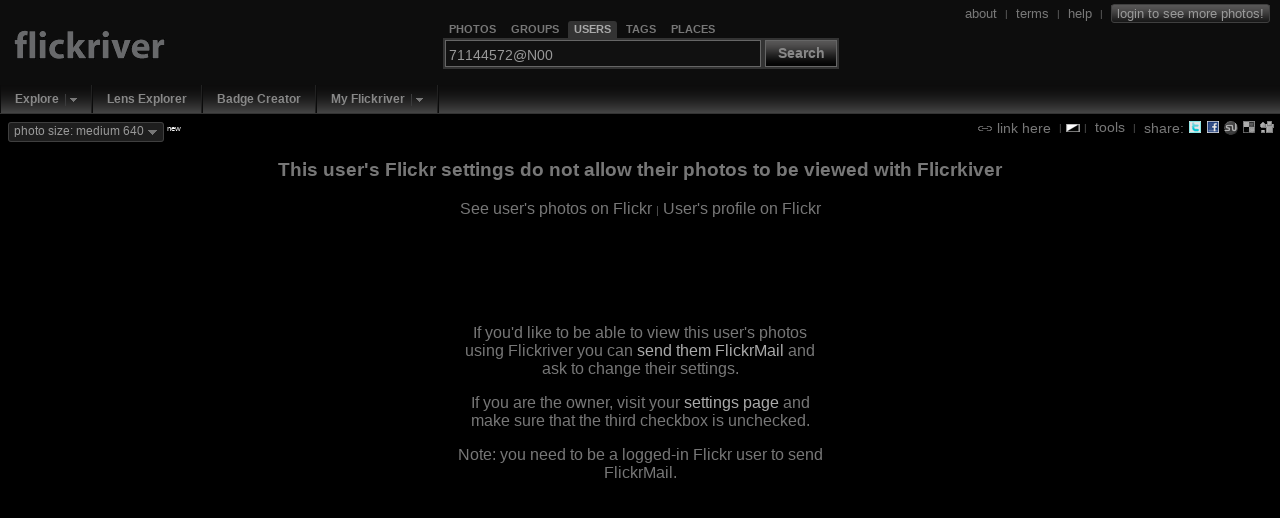

--- FILE ---
content_type: text/html; charset=UTF-8
request_url: https://www.flickriver.com/photos/71144572@N00/52722243072/
body_size: 6454
content:
 
<!DOCTYPE HTML PUBLIC "-//W3C//DTD HTML 4.01 Transitional//EN" "http://www.w3.org/TR/html4/loose.dtd">
<html>
<head>
<meta http-equiv="Expires" content="Mon, 01 Jan 1996 01:01:01 GMT"> 

<link rel="canonical" href="https://www.flickriver.com/photos/71144572@N00/52722243072/">


<meta http-equiv="Content-Type" content="text/html; charset=utf-8">

<meta http-equiv="imagetoolbar" content="no">
<meta name="description" content="Flickriver - view images as a 'river of photos' and more...">
<meta name="keywords" content="photos, photo, images, photography, flickr, infinite scroll, interestingness">
<link rel="search" type="application/opensearchdescription+xml" href="/opensearch.xml" title="Flickriver">

<script type="text/javascript">
	// Fix IE bg img caching bug
	// http://www.mister-pixel.com
	try {
	  document.execCommand('BackgroundImageCache', false, true);
	} catch(e) {}
</script>


<meta name="medium" content="image">

<link rel="SHORTCUT ICON" href="https://www.flickriver.com/favicon.ico"> 
<link rel="icon" type="image/x-icon" href="https://www.flickriver.com/favicon.ico"> 


<link rel="stylesheet" type="text/css" href="https://cdn.flickriver.com/css/flickriver.css?v=77">
<script type="text/javascript" src="https://cdn.flickriver.com/js/prototype.js?v=2"></script>
<script type="text/javascript" src="https://cdn.flickriver.com/js/flickriver.js?v=80"></script>

<title>Flickriver</title>
<meta name="title" content="Flickriver">

<script type="text/javascript">
var gPhotoRiverView = true;
var gPageLoaded = 1;
var gPhotosPerPage = 4;
var gCurrentImage = 1;
var gLastImage = 0;
var gTotalPages = 0;
var gTotalPhotos = 0;
var gbRandomOrder = false;
var gbLoadUntilStop = false;
var gMyURL = document.location.href;
var gMyRoot = 'https://www.flickriver.com';
var gMyStaticRoot = 'https://cdn.flickriver.com';
var gMyStaticJSCSSRoot = 'https://cdn.flickriver.com';
var gUserFlickriverTagsURL = '';
var gUserFlickriverGetTagsURL = gUserFlickriverTagsURL + '?ajax';
var gUserFlickriverSetsURL = '';
var gbInAjaxCall = false;
var gbKeyboardUsed = false;
var gbViewLargeImages = false;
var gbViewMedium640Images = true;
var gbAutoScale = false;
var gbIsEmbedded = false;
var gbIsIPhone = false;
var gLoggedInUserId = null;
var gLoggedInUserPerms = null;
var gReferrerTitle = null;
window.onscroll = onScroll;
window.onresize = onResize;
window.onmousewheel = onMouseScroll;
if (window.addEventListener) {
    window.addEventListener('DOMMouseScroll', onMouseScroll, false);
}
document.onkeypress = onKeyPress;
</script>
</head>
<body class="river " onmousemove="onMouseMove(event)" onload="onRiverPageLoaded()">





<div id="header" class="clearfix">
<div id="logo">
    <div>
        <a class="noborder" href="https://www.flickriver.com/"><img alt="" border="0" src="https://cdn.flickriver.com/images/blank.gif"></a>
    </div>
</div>


<div id="search-panel-container" class="clearfix">
    <div id="search-panel">
        <ul class="search-type-selector">
            <li class="tab-search-photos current"><a href="#" onclick="gFRSearch.changeSearchType('photos');return false;"><span>Photos</span></a></li>
            <li class="tab-search-groups">        <a href="#" onclick="gFRSearch.changeSearchType('groups');return false;"><span>Groups</span></a></li>
            <li class="tab-search-users">         <a href="#" onclick="gFRSearch.changeSearchType('users');return false;"><span>Users</span></a></li>
            <li class="tab-search-tags">          <a href="#" onclick="gFRSearch.changeSearchType('tags');return false;"><span>Tags</span></a></li>
            <li class="tab-search-places">        <a href="#" onclick="gFRSearch.changeSearchType('places');return false;"><span>Places</span></a></li>
        </ul> 
        <form onsubmit="gFRSearch.doSearch();return false;"><fieldset>
            <legend style="display:none"></legend>
            <input id="search-box" class="textbox" type="text" name="search-box" value="71144572@N00" onfocus="gFRSearch.onSearchBoxFocus(this)" onblur="gFRSearch.onSearchBoxBlur(this)" onkeydown="gFRSearch.onSearchBoxKeydown(event)">
            <span class="search-button-container">
                <button class="search-button" onclick="gFRSearch.doSearch();return false;">Search</button>
            </span>
        </fieldset></form>
    </div> <!-- search-panel -->
</div> <!-- search-panel-container -->
<script type="text/javascript">
var gFRSearch = new Flickriver.Search();
gFRSearch.changeSearchType('users');
gFRSearch.setSearchboxText('71144572@N00');
gFRSearch.setSearchboxHintState(); 
</script>

<div id="login-logout">
<span class="vertical-align">



<a class="vertical-align" href="/about/"><span>about</span></a>
&nbsp;<span class="sep">|</span>&nbsp;
<a class="vertical-align" href="/terms/"><span>terms</span></a>
&nbsp;<span class="sep">|</span>&nbsp;
<a class="vertical-align" href="/faq/"><span>help</span></a>
&nbsp;<span class="sep">|</span>&nbsp;
<a class="vertical-align" title="Login to Flickr to see more photos" href="/auth/login"><span class="login deco-button">login to see more photos!</span></a>
</span>
</div>

</div> <!-- header -->

<div id="top-navigation">
<ul class="main-menu">
        <li class="top first popup">
                           <div class="drop-down-menu-button">
                  <a class="top-link" href="/explore/">Explore</a><a onclick="return Flickriver.MainMenu.showDropDownMenu(this);" onmouseout="Flickriver.MainMenu.onArrowMouseOut(this)" onmouseover="Flickriver.MainMenu.onArrowMouseOver(this)" class="drop-down-menu-arrow" href="#"><img width="17" height="19" align="top" src="https://cdn.flickriver.com/images/blank.gif" alt=""></a>    
                 <div class="popup-menu" style="display:none">
                    <ul>
                                                                                            <li><a href="/explore/interesting/">Interesting Today</a></li>
                                                                                                                            <li><a href="/explore/interesting/7days/">Interesting Last 7 Days</a></li>
                                                                                                                            <li class="menu-separator">&nbsp;</li>
                                                                                                                            <li><a href="/photos/">Everybody's Recent Uploads</a></li>
                                                                           </ul>
                 </div>
               </div>
              </li>
        <li class="top  plain">
                        <a class="top-link" href="/lenses/">Lens Explorer</a>
                </li>
        <li class="top  plain">
                        <a class="top-link" href="/badge/create">Badge Creator</a>
                </li>
        <li class="top  popup">
                           <div class="drop-down-menu-button">
                  <a class="top-link" href="/auth/login">My Flickriver</a><a onclick="return Flickriver.MainMenu.showDropDownMenu(this);" onmouseout="Flickriver.MainMenu.onArrowMouseOut(this)" onmouseover="Flickriver.MainMenu.onArrowMouseOver(this)" class="drop-down-menu-arrow" href="#"><img width="17" height="19" align="top" src="https://cdn.flickriver.com/images/blank.gif" alt=""></a>    
                 <div class="popup-menu" style="display:none">
                    <ul>
                                                                                            <li><a href="/auth/login">Login for more options</a></li>
                                                                                                                            <li class="menu-separator">&nbsp;</li>
                                                                                                                            <li><a href="/faq/#login-to-flickriver">Why login?</a></li>
                                                                           </ul>
                 </div>
               </div>
              </li>
</ul>
</div>

<div id="search-results-panel" style="display:none;">
<a class="noborder" href="#" onclick="Element.hide($('search-results-panel'));return false;"><img class="close-button" title="Close" alt="Close" border="0" src="https://cdn.flickriver.com/images/blank.gif"></a>
<div id="search-results-contents"></div>
</div> 

<div id="tool-menu" class="vertical-align"  >
<a class="vertical-align" href="#" onclick="toggleLinkPanel(); return false;"><img class="link-icon" alt="" border="0" src="https://cdn.flickriver.com/images/blank.gif"> <span>link here</span></a>

&nbsp;<span class="sep">|</span>
<img onclick="switchBlackWhite()" class="switch-black-white" alt="" title="Switch between black and white background" width="14" height="8" border="0" src="https://cdn.flickriver.com/images/blank.gif">
<span class="sep">|</span>&nbsp;
<a class="vertical-align" href="#" onclick="toggleToolsPanel(); return false;"><span>tools</span></a>

&nbsp;<span class="sep">|</span>&nbsp;
<span class="vertical-align"><span> share: </span>
<a title="Tweet this view" target="_blank" class="share-button noborder" id="share-twitter" href="https://www.flickriver.com/-/tweet-this?url=https%3A%2F%2Fwww.flickriver.com%2Fphotos%2F71144572%40N00%2F52722243072%2F&title=Flickriver"><img alt="" width="14" height="14" border="0" src="https://cdn.flickriver.com/images/blank.gif"></a>
<a title="Share view on Facebook" target="_blank" class="share-button noborder" id="share-facebook" href="https://www.facebook.com/sharer.php?u=https%3A%2F%2Fwww.flickriver.com%2Fphotos%2F71144572%40N00%2F52722243072%2F&t=Flickriver"><img alt="" width="14" height="14" border="0" src="https://cdn.flickriver.com/images/blank.gif"></a>
<a title="Stumble this view" target="_blank" class="share-button noborder" id="share-stumbleupon" href="https://www.stumbleupon.com/submit?url=https%3A%2F%2Fwww.flickriver.com%2Fphotos%2F71144572%40N00%2F52722243072%2F&title=Flickriver"><img alt="" width="14" height="14" border="0" src="https://cdn.flickriver.com/images/blank.gif"></a>
<a title="Post this view to del.icio.us" target="_blank" class="share-button noborder" id="share-delicious" href="https://del.icio.us/post?url=https%3A%2F%2Fwww.flickriver.com%2Fphotos%2F71144572%40N00%2F52722243072%2F&title=Flickriver"><img alt="" width="14" height="14" border="0" src="https://cdn.flickriver.com/images/blank.gif"></a>
<a title="Digg this view" target="_blank" class="share-button noborder" id="share-digg" href="https://digg.com/submit?phase=2&url=https%3A%2F%2Fwww.flickriver.com%2Fphotos%2F71144572%40N00%2F52722243072%2F&title=Flickriver"><img alt="" width="14" height="14" border="0" src="https://cdn.flickriver.com/images/blank.gif"></a>
</span>

</div> <!-- tools-menu -->


<div id="top-badge-menu">


<span id="photo-size-button-main" class="deco-button" onclick="Element.toggle('show-large-menu');return false"><span id="photo-size-label-main">photo size: medium 640</span> <img class="drop-down-marker" border="0" alt="" src="https://cdn.flickriver.com/images/blank.gif"></span> <span class="new"><sup>new</sup></span>
  <div id="show-large-menu" class="vertical-align" style="display:none">
    <div class="close-panel-button" onclick="Element.hide('show-large-menu')"></div>
    <input id="photo-size-option-medium" checked="checked" type="radio" name="photo-size" value="medium" onclick="switchPhotoSizeMode('medium')"> <span style="cursor:pointer" onclick="switchPhotoSizeMode('medium')">show medium 500 size</span><br>
    <input id="photo-size-option-medium640" checked="checked" type="radio" name="photo-size" value="medium640" onclick="switchPhotoSizeMode('medium640')"> <span style="cursor:pointer" onclick="switchPhotoSizeMode('medium640')">show medium 640 size</span><br>
    <input id="photo-size-option-large"  type="radio" name="photo-size" value="large"  onclick="switchPhotoSizeMode('large')"> <span style="cursor:pointer" onclick="switchPhotoSizeMode('large')">show large size</span> <span class="comment">(only when available, no scaling)</span><br>
    <input id="photo-size-option-fit"   type="radio" name="photo-size" value="scale" onclick="switchPhotoSizeMode('fit')"> <span style="cursor:pointer" onclick="switchPhotoSizeMode('fit')">scale to fit screen</span> <span class="comment">(only if large photo available)</span><br>
  </div>


</div>



<div id="tools" class="tools-panel" style="display:none;"> </div> 

<div id="link-panel" class="tools-panel" style="display:none;"> </div> 

<br clear="all">
<center>








<div id="photos">
 <div class="photos-page">
                        <h3>This user's Flickr settings do not allow their photos to be viewed with Flicrkiver</h3>
            <span class="menu">
                <a href="https://www.flickr.com/photos/71144572@N00">See user's photos on Flickr</a>
                <span class="sep">|</span>
                <a href="https://www.flickr.com/people/71144572@N00">User's profile on Flickr</a>
            </span>

            <br> <br> <br>

            
            <br> <br> <br>
            <div id="opted-out-info">
            <p>
            If you'd like to be able to view this user's photos using Flickriver you can
            <a style="color: #aaa" href="https://www.flickr.com/people/71144572@N00">send them FlickrMail</a> and ask to change their settings.
            <p> If you are the owner, visit your <a style="color: #aaa" href="https://www.flickr.com/account/prefs/optout/?from=privacy">settings page</a> and make sure that the third checkbox is unchecked.

            <p> Note: you need to be a logged-in Flickr user to send FlickrMail.
            </div>
                        <br> <br> <br> <br>
    <br> <br> <br> <br>
    <br> <br> <br> <br>
    <br> <br> <br> <br>
    <br> <br> <br> <br>
     </div>
</div>


<noscript>
  <div id="no-javascript">Flickriver needs JavaScript to work properly.<br>Please enable JavaScript in your browser.</div>
</noscript>
<div id="footer" >
    <hr>
    All photos copyrighted &copy; by their respective owners
    <br>
    Flickriver viewer software &copy; 2007-2026 Flickriver.com 
    <br>
    <a href="/terms/">Terms of use</a> | <a href="/privacy/">Privacy policy</a>
</div>
</center>
<div id="page-ops" style="display:none">
    <a class="no-outline" href="#" onclick="window.scrollTo(0,0);return false;">&uarr; top</a> </div>
<div id="progress"><img style="display:none" id="progress-indicator" src="https://cdn.flickriver.com/images/progress.gif" width="16" height="9" alt=""> <span id="progress-text"></span></div>

<div id="tools-template" style="display:none;">

<div class="close">
<a href="#" onclick="toggleToolsPanel(false); return false;">close tools panel</a>
</div>

<div class="html-code">
<strong>Badge creator</strong>
<p>
Use <a href="/badge/create">Flickriver Badge Creator</a> to create a badge linking to your photos, your group or any other Flickriver view. 
</p>
<p>You can place your badge on your Flickr profile, Blog or Website.</p>
</div>

<div class="html-code">
<strong>Add to your iGoogle or Netvibes page</strong>
<p>
Flickriver widget for <a href="https://www.google.com/ig">iGoogle</a> or <a href="https://www.netvibes.com/">Netvibes</a> can display almost any Flickriver view - most interesting today, by user, by group, by tag etc. Once added to your personalized homepage, just edit widget settings to select your desired view. 
<p>Clickr on one of the buttons below to install:
<p>
<a class="noborder" target="_blank" title="Add this module to iGoogle" href="https://www.google.com/ig/adde?moduleurl=https://www.flickriver.com/tools/widgets/igoogle/index.xml"><img id="add-to-igoogle-button" alt="Add to iGoogle" templatesrc="https://www.gmodules.com/ig/images/plus_google.gif" border="0"></a>
&nbsp;
&nbsp;
<a class="noborder" target="_blank" title="Add this module to Netvibes" href="https://www.netvibes.com/subscribe.php?module=UWA&amp;moduleUrl=http%3A%2F%2Fwww.flickriver.com%2Ftools%2Fwidgets%2Fnetvibes%2F"><img id="add-to-netvibes-button" alt="Add to Netvibes" templatesrc="http://www.netvibes.com/img/add2netvibes.gif" border="0"></a>

</div>

<div class="html-code">
<strong>Embed on your Web site</strong>
<p>
To embed this view, Copy and Paste the following HTML code:
<p>

<script type="text/javascript">
<!--
var gEmbedCode = '<iframe src="https://www.flickriver.com/photos/71144572@N00/52722243072/?embedded=1" width="280" height="280" style="border: 1px solid #666;"></iframe>';
var gEmbedCodeWhite = '<iframe src="https://www.flickriver.com/photos/71144572@N00/52722243072/?embedded=1&onwhite=1" width="280" height="280" style="border: 1px solid #666;"></iframe>';
//-->
</script>
Black background <span class="preview">(<a onclick="togglePanel('embed-preview-container', true); $('embed-preview').innerHTML=gEmbedCode; return false;" href="#">preview</a>)</span>:
<p> 
&nbsp;&nbsp;<input onfocus="this.select()" type="text" readonly="true" value="&lt;iframe src=&quot;https://www.flickriver.com/photos/71144572@N00/52722243072/?embedded=1&quot; width=&quot;280&quot; height=&quot;280&quot; style=&quot;border: 1px solid #666;&quot;&gt;&lt;/iframe&gt;">
<p>
White background <span class="preview">(<a onclick="togglePanel('embed-preview-container', true); $('embed-preview').innerHTML=gEmbedCodeWhite; return false;" href="#">preview</a>)</span>:
<p> 
&nbsp;&nbsp;<input onfocus="this.select()" type="text" readonly="true" value="&lt;iframe src=&quot;https://www.flickriver.com/photos/71144572@N00/52722243072/?embedded=1&amp;onwhite=1&quot; width=&quot;280&quot; height=&quot;280&quot; style=&quot;border: 1px solid #666;&quot;&gt;&lt;/iframe&gt;">
<div id="embed-preview-container" style="display:none">
    <div id="embed-preview"></div>
    <div class="close">
        <a class="plain" href="#" onclick="togglePanel('embed-preview-container', false); return false;">close</a>
    </div>
</div>


</div>

<div class="html-code">
<strong>Firefox and Chrome addons</strong>
<p>
Adds a 'Flickriver' button to your browser.
While viewing any Flickr photos page, click on this button to open the same view on Flickriver. 
<p>
<a href="https://addons.mozilla.org/en-US/firefox/addon/63752">Install in Firefox</a>
<br>
<a href="https://chrome.google.com/extensions/detail/ilpjgngjhkclienijdbmgghlmnhlmhmi">Install in Chrome</a>
</div>

<div class="html-code">
<strong>Search plugin</strong>
<p>
Add 'Search on Flickriver' to your browser's search box. Works with Firefox and Internet Explorer.
<a onclick="window.external.AddSearchProvider('https://www.flickriver.com/opensearch.xml'); return false;" href="#">Install search plugin</a>
</div>

<div class="html-code">
<strong>"View on Flickriver" Greasemonkey script</strong>
<p>
A <a class="plain" href="https://en.wikipedia.org/wiki/Greasemonkey">Greasemonkey</a> script that adds Flickriver links to various Flickr photo pages - user photos, favorites, pools etc, allowing to quickly open the corresponding Flickriver view. 
<p>
Also, allows quickly viewing any Flickr photo on black background in large size.
<p>
<a href="/tools/gm/viewonflickriver.user.js">Install "View on Flickriver" script</a>
</div>

<div class="html-code">
<strong>Bookmarklet</strong>
<p>
While viewing any Flickr photos page, click on the bookmarklet to open the same view on Flickriver.
<p>
To install: drag and drop the following link to your Bookmarks toolbar. 
<br>
<span class="hint">IE users - add the link to your Favorites under the Links folder</span>
<p>
<ul>
<li><a href="javascript:(function() {var url=location.href; if (url.match(/https?:\/\/(www.)?flickr.com\//)) { location.href = url.replace(/flickr.com/, 'flickriver.com'); } else { alert('You are not on Flickr!'); } })()">View on Flickriver</a> <span class="hint">(open on same page)</span></li>
<li><a href="javascript:(function() {var url=location.href; if (url.match(/https?:\/\/(www.)?flickr.com\//)) { window.open(url.replace(/flickr.com/, 'flickriver.com')); } else { alert('You are not on Flickr!'); } })()">View on Flickriver</a> <span class="hint">(open on new page)</span></li>
</ul>
</div>

<div class="html-code">
<strong>Additional tools by iosart labs</strong>
<ul>
<li><a class="plain" href="http://www.colorzilla.com/firefox/">ColorZilla for Firefox</a>
<li><a class="plain" href="http://www.colorzilla.com/chrome/">ColorZilla for Chrome</a>
<li><a class="plain" href="http://www.colorzilla.com/gradient-editor/">Ultimate CSS Gradient Generator</a>
</ul>
</div>

<div class="close">
<a href="#" onclick="toggleToolsPanel(false); return false;">close tools panel</a>
</div>
</div> <!-- tools-template -->

<div id="link-panel-template" style="display:none;">
<div class="close">
<a href="#" onclick="toggleLinkPanel(false); return false;">close link panel</a>
</div>

To link to this page, Copy and Paste the following HTML code:
<div class="html-code">
<strong>Plain text link: </strong>
<p>
<input onfocus="this.select()" type="text" readonly="true" value="&lt;a href=&quot;https://www.flickriver.com/photos/71144572@N00/52722243072/&quot;&gt;Flickriver&lt;/a&gt;">
<p class="vertical-align">
<span class="preview">preview:</span> <a href="https://www.flickriver.com/photos/71144572@N00/52722243072/">Flickriver</a>
</p>
</div>

<div class="html-code">
<strong>Small button:</strong>
<p>
<input onfocus="this.select()" type="text" readonly="true" value="&lt;a href=&quot;https://www.flickriver.com/photos/71144572@N00/52722243072/&quot;&gt;&lt;img border=&quot;0&quot; width=&quot;80&quot; height=&quot;15&quot; title=&quot;Flickriver&quot; alt=&quot;Flickriver&quot; src=&quot;https://cdn.flickriver.com/images/flickriver-80x15.png&quot;&gt;&lt;/a&gt;">
<p class="vertical-align">
<span class="preview">preview:</span> <a class="noborder" href="https://www.flickriver.com/photos/71144572@N00/52722243072/"><img id="link-tiny-button-img" border="0" width="80" height="15" title="Flickriver" alt="Flickriver" templatesrc="https://cdn.flickriver.com/images/flickriver-80x15.png"></a>
</p>
</div>

<div class="html-code">
<strong>Large button:</strong>
<p>
<input onfocus="this.select()" type="text" readonly="true" value="&lt;a href=&quot;https://www.flickriver.com/photos/71144572@N00/52722243072/&quot;&gt;&lt;img border=&quot;0&quot; width=&quot;88&quot; height=&quot;31&quot; title=&quot;Flickriver&quot; alt=&quot;Flickriver&quot; src=&quot;https://cdn.flickriver.com/images/flickriver-88x31.png&quot;&gt;&lt;/a&gt;">
<p class="vertical-align">
<span class="preview">preview:</span> <a class="noborder" href="https://www.flickriver.com/photos/71144572@N00/52722243072/"><img id="link-medium-button-img" border="0" width="88" height="31" title="Flickriver" alt="Flickriver" templatesrc="https://cdn.flickriver.com/images/flickriver-88x31.png"></a>
</p>
</div>

<div class="html-code">
<strong>Dynamic badge:</strong>
<p>
Use <a href="/badge/create">Flickriver Badge Creator</a> to create a badge linking to any Flickriver view
</p>
<br>
<p class="vertical-align">
<span class="preview">example:</span> <a class="noborder" href="/photos/iosart/popular-interesting/"><img id="link-badge-img" templatesrc="/badge/user/all/interesting/shuffle/medium-horiz/333333/ffffff/32584930@N00.jpg" border="0" alt="iosart - View my most interesting photos on Flickriver" title="iosart - View my most interesting photos on Flickriver"></a>
</p>

</div>



<div class="close">
<a href="#" onclick="toggleLinkPanel(false); return false;">close link panel</a>
</div>
</div> <!-- link-panel-template -->


<script type="text/javascript">
var templatePanels = ['tools', 'link-panel'];
for (var i=0; i < templatePanels.length; i++) {
    var name = templatePanels[i];
    if ($(name)) {
        $(name).innerHTML = $(name + '-template').innerHTML;
    }
}
</script>

<div id="photo-zoomed-view-screen" onclick="hideZoomedPhoto();" style="display:none"></div>
<div id="photo-zoomed-view" style="display:none">
    <div id="photo-zoomed-please-wait" onclick="hideZoomedPhoto();">
        <img border="0" alt="" id="photo-zoomed-please-wait" templatesrc="https://cdn.flickriver.com/images/round-big-progress.gif" templatewhitesrc="https://cdn.flickriver.com/images/round-big-progress-white.gif" width="32" height="32" alt="">
    </div>
    <img border="0" alt="" id="photo-zoomed-photo" src="" onclick="hideZoomedPhoto();">
    <img border="0" alt="" id="photo-zoomed-photo-protector" src="[data-uri]" onclick="hideZoomedPhoto();">
</div>

<div id="post-comment-panel" style="display:none">
    <div id="post-comment-status" style="display:none;"></div>
    <div class="close" onclick="gFRCommentPanel.close()"></div>
    <div class="title" onmousedown="gFRCommentPanel.onMouseDownTitle(event)">Add a quick comment</div>
    <textarea id="post-comment-text"></textarea>
    <div style="display:none" id="post-comment-login-text"><span></span><p><a href="https://www.flickriver.com/auth/login/write">Login now</a></div>
    <button id="post-comment-button" onclick="gFRCommentPanel.post('214efcac239f1c6fbfc88232126af3ac', 'https://www.flickriver.com/photos/71144572@N00/popular-interesting/')">Post</button> 
    <a id="cancel-comment-button" href="#" onclick="gFRCommentPanel.close();return false;">cancel</a>
    </div>

<script type="text/javascript">
  var _gaq = _gaq || [];
  _gaq.push(['_setAccount', 'UA-1155620-2']);
  _gaq.push(['_trackPageview']);

  (function() {
    var ga = document.createElement('script'); ga.type = 'text/javascript'; ga.async = true;
    ga.src = ('https:' == document.location.protocol ? 'https://ssl' : 'http://www') + '.google-analytics.com/ga.js';
    var s = document.getElementsByTagName('script')[0]; s.parentNode.insertBefore(ga, s);
  })();
</script>

<script type="text/javascript"> setTimeout(function() { onPageLoaded(); }, 200); </script>
</body>
</html>
